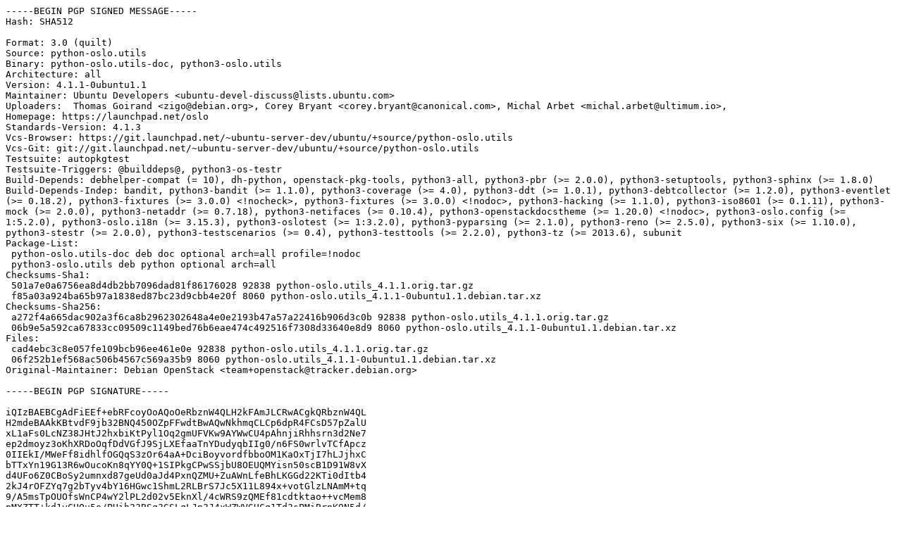

--- FILE ---
content_type: text/prs.lines.tag
request_url: http://archive.ubuntu.com/ubuntu/pool/main/p/python-oslo.utils/python-oslo.utils_4.1.1-0ubuntu1.1.dsc
body_size: 3239
content:
-----BEGIN PGP SIGNED MESSAGE-----
Hash: SHA512

Format: 3.0 (quilt)
Source: python-oslo.utils
Binary: python-oslo.utils-doc, python3-oslo.utils
Architecture: all
Version: 4.1.1-0ubuntu1.1
Maintainer: Ubuntu Developers <ubuntu-devel-discuss@lists.ubuntu.com>
Uploaders:  Thomas Goirand <zigo@debian.org>, Corey Bryant <corey.bryant@canonical.com>, Michal Arbet <michal.arbet@ultimum.io>,
Homepage: https://launchpad.net/oslo
Standards-Version: 4.1.3
Vcs-Browser: https://git.launchpad.net/~ubuntu-server-dev/ubuntu/+source/python-oslo.utils
Vcs-Git: git://git.launchpad.net/~ubuntu-server-dev/ubuntu/+source/python-oslo.utils
Testsuite: autopkgtest
Testsuite-Triggers: @builddeps@, python3-os-testr
Build-Depends: debhelper-compat (= 10), dh-python, openstack-pkg-tools, python3-all, python3-pbr (>= 2.0.0), python3-setuptools, python3-sphinx (>= 1.8.0)
Build-Depends-Indep: bandit, python3-bandit (>= 1.1.0), python3-coverage (>= 4.0), python3-ddt (>= 1.0.1), python3-debtcollector (>= 1.2.0), python3-eventlet (>= 0.18.2), python3-fixtures (>= 3.0.0) <!nocheck>, python3-fixtures (>= 3.0.0) <!nodoc>, python3-hacking (>= 1.1.0), python3-iso8601 (>= 0.1.11), python3-mock (>= 2.0.0), python3-netaddr (>= 0.7.18), python3-netifaces (>= 0.10.4), python3-openstackdocstheme (>= 1.20.0) <!nodoc>, python3-oslo.config (>= 1:5.2.0), python3-oslo.i18n (>= 3.15.3), python3-oslotest (>= 1:3.2.0), python3-pyparsing (>= 2.1.0), python3-reno (>= 2.5.0), python3-six (>= 1.10.0), python3-stestr (>= 2.0.0), python3-testscenarios (>= 0.4), python3-testtools (>= 2.2.0), python3-tz (>= 2013.6), subunit
Package-List:
 python-oslo.utils-doc deb doc optional arch=all profile=!nodoc
 python3-oslo.utils deb python optional arch=all
Checksums-Sha1:
 501a7e0a6756ea8d4db2bb7096dad81f86176028 92838 python-oslo.utils_4.1.1.orig.tar.gz
 f85a03a924ba65b97a1838ed87bc23d9cbb4e20f 8060 python-oslo.utils_4.1.1-0ubuntu1.1.debian.tar.xz
Checksums-Sha256:
 a272f4a665dac902a3f6ca8b2962302648a4e0e2193b47a57a22416b906d3c0b 92838 python-oslo.utils_4.1.1.orig.tar.gz
 06b9e5a592ca67833cc09509c1149bed76b6eae474c492516f7308d33640e8d9 8060 python-oslo.utils_4.1.1-0ubuntu1.1.debian.tar.xz
Files:
 cad4ebc3c8e057fe109bcb96ee461e0e 92838 python-oslo.utils_4.1.1.orig.tar.gz
 06f252b1ef568ac506b4567c569a35b9 8060 python-oslo.utils_4.1.1-0ubuntu1.1.debian.tar.xz
Original-Maintainer: Debian OpenStack <team+openstack@tracker.debian.org>

-----BEGIN PGP SIGNATURE-----

iQIzBAEBCgAdFiEEf+ebRFcoyOoAQoOeRbznW4QLH2kFAmJLCRwACgkQRbznW4QL
H2mdeBAAkKBtvdF9jb32BNQ450OZpFFwdtBwAQwNkhmqCLCp6dpR4FCsD57pZalU
xL1aFs0LcNZ38JHtJ2hxbiKtPyl1Oq2gmUFVKw9AYWwCU4pAhnjiRhhsrn3d2Ne7
ep2dmoyz3oKhXRDoOqfDdVGfJ9SjLXEfaaTnYDudyqbIIg0/n6FS0wrlvTCfApcz
0IIEkI/MWeFf8idhlfOGQqS3zOr64aA+DciBoyvordfbboOM1KaOxTjI7hLJjhxC
bTTxYn19G13R6wOucoKn8qYY0Q+1SIPkgCPwSSjbU8OEUQMYisn50scB1D91W8vX
d4UFo6Z0CBoSy2umnxd87geUd0aJd4PxnQZMU+ZuAWnLfeBhLKGGd22KTi0dItb4
2kJ4rOFZYq7g2bTyv4bY16HGwc1ShmL2RLBrS7Jc5X11L894x+votGlzLNAmM+tq
9/A5msTpOUOfsWnCP4wY2lPL2d02v5EknXl/4cWRS9zQMEf81cdtktao++vcMem8
pMXZTT+kd1vCHQu5o/PHih23BSq3GSLqLJn3J4xWZWVGUCg1Td3sPMiBrnK9N5d/
JktUrnqlqIQLQhPhnfv3qfDWrcMl9QQa+r+A9bvHZLQFyKs8PpJBGCwZFKHYhf3j
UI75Xms4kMkSGwoAL9Th22gcDXtoV4YUjUXlC0B+NuDj/GdnnUk=
=YxxH
-----END PGP SIGNATURE-----
